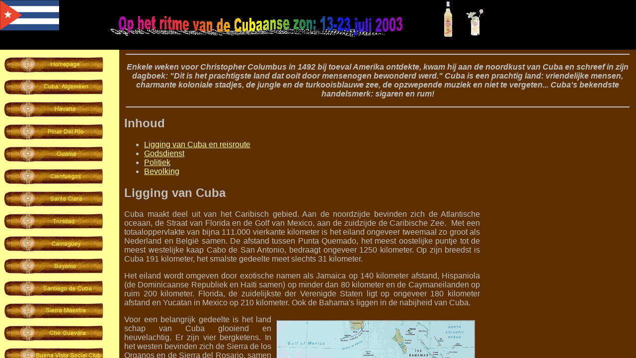

--- FILE ---
content_type: text/html
request_url: http://paulcoppens.com/Cuba_files/index.htm
body_size: 701
content:
<html>

<head>
<meta http-equiv="Content-Type" content="text/html; charset=windows-1252">
<meta name="GENERATOR" content="Microsoft FrontPage 5.0">
<meta name="ProgId" content="FrontPage.Editor.Document">
<title>Rondreis Cuba</title>
<meta name="Microsoft Border" content="none, default">
</head>

<frameset framespacing="1" border="0" frameborder="0" rows="100,*">
  <frame name="banner" scrolling="no" noresize target="contents" src="Bannerpage/Bannertitle.htm" marginheight="0" marginwidth="0">
  <frameset cols="240,*">
    <frame name="contents" target="main" src="Linkpage/Links.htm" scrolling="auto">
    <frame name="main" src="Cuba_Algemeen/Cuba_Algemeen.htm" scrolling="auto">
  </frameset>
  <noframes>
  <body>

  <p>This page uses frames, but your browser doesn't support them.</p>

  <!-- WiredMinds eMetrics tracking with Enterprise Edition V5.4 START -->
<script type='text/javascript' src='https://count.carrierzone.com/app/count_server/count.js'></script>
<script type='text/javascript'><!--
wm_custnum='56eed9b6ffd476f0';
wm_page_name='index.htm';
wm_group_name='/services/webpages/p/a/paulcoppens.com/public/Cuba_files';
wm_campaign_key='campaign_id';
wm_track_alt='';
wiredminds.count();
// -->
</script>
<!-- WiredMinds eMetrics tracking with Enterprise Edition V5.4 END -->
</body>
  </noframes>
</frameset>

</html>

--- FILE ---
content_type: text/html
request_url: http://paulcoppens.com/Cuba_files/Bannerpage/Bannertitle.htm
body_size: 2003
content:
<html xmlns:v="urn:schemas-microsoft-com:vml" xmlns:o="urn:schemas-microsoft-com:office:office" xmlns="http://www.w3.org/TR/REC-html40">

<head>
<meta http-equiv="Content-Language" content="nl-be">
<meta name="GENERATOR" content="Microsoft FrontPage 5.0">
<meta name="ProgId" content="FrontPage.Editor.Document">
<meta http-equiv="Content-Type" content="text/html; charset=windows-1252">
<title>Rondreis Cuba</title>
<link rel="File-List" href="Bannertitle_files/filelist.xml">
<!--[if !mso]>
<style>
v\:*         { behavior: url(#default#VML) }
o\:*         { behavior: url(#default#VML) }
.shape       { behavior: url(#default#VML) }
</style>
<![endif]-->
<base target="contents">
<!--[if gte mso 9]>
<xml><o:shapedefaults v:ext="edit" spidmax="1027"/>
</xml><![endif]-->
<meta name="Microsoft Border" content="none, default">
</head>

<body bgcolor="#000000">

<table border="0" cellpadding="0" cellspacing="0" style="border-collapse: collapse" bordercolor="#FFFFFF" width="1000" id="AutoNumber1">
  <tr>
    <td width="119" bordercolor="#FFFFFF">
    <img border="0" src="Album-animatie.gif" width="119" height="81"></td>
    <td width="600" bgcolor="#000000">
    <p align="center"><!--[if gte vml 1]><v:shapetype id="_x0000_t158"
 coordsize="21600,21600" o:spt="158" adj="1404,10800" path="m@37@0c@38@3@39@1@40@0@41@3@42@1@43@0m@30@4c@31@5@32@6@33@4@34@5@35@6@36@4e">
 <v:formulas>
  <v:f eqn="val #0"/>
  <v:f eqn="prod @0 41 9"/>
  <v:f eqn="prod @0 23 9"/>
  <v:f eqn="sum 0 0 @2"/>
  <v:f eqn="sum 21600 0 #0"/>
  <v:f eqn="sum 21600 0 @1"/>
  <v:f eqn="sum 21600 0 @3"/>
  <v:f eqn="sum #1 0 10800"/>
  <v:f eqn="sum 21600 0 #1"/>
  <v:f eqn="prod @8 1 3"/>
  <v:f eqn="prod @8 2 3"/>
  <v:f eqn="prod @8 4 3"/>
  <v:f eqn="prod @8 5 3"/>
  <v:f eqn="prod @8 2 1"/>
  <v:f eqn="sum 21600 0 @9"/>
  <v:f eqn="sum 21600 0 @10"/>
  <v:f eqn="sum 21600 0 @8"/>
  <v:f eqn="sum 21600 0 @11"/>
  <v:f eqn="sum 21600 0 @12"/>
  <v:f eqn="sum 21600 0 @13"/>
  <v:f eqn="prod #1 1 3"/>
  <v:f eqn="prod #1 2 3"/>
  <v:f eqn="prod #1 4 3"/>
  <v:f eqn="prod #1 5 3"/>
  <v:f eqn="prod #1 2 1"/>
  <v:f eqn="sum 21600 0 @20"/>
  <v:f eqn="sum 21600 0 @21"/>
  <v:f eqn="sum 21600 0 @22"/>
  <v:f eqn="sum 21600 0 @23"/>
  <v:f eqn="sum 21600 0 @24"/>
  <v:f eqn="if @7 @19 0"/>
  <v:f eqn="if @7 @18 @20"/>
  <v:f eqn="if @7 @17 @21"/>
  <v:f eqn="if @7 @16 #1"/>
  <v:f eqn="if @7 @15 @22"/>
  <v:f eqn="if @7 @14 @23"/>
  <v:f eqn="if @7 21600 @24"/>
  <v:f eqn="if @7 0 @29"/>
  <v:f eqn="if @7 @9 @28"/>
  <v:f eqn="if @7 @10 @27"/>
  <v:f eqn="if @7 @8 @8"/>
  <v:f eqn="if @7 @11 @26"/>
  <v:f eqn="if @7 @12 @25"/>
  <v:f eqn="if @7 @13 21600"/>
  <v:f eqn="sum @36 0 @30"/>
  <v:f eqn="sum @4 0 @0"/>
  <v:f eqn="max @30 @37"/>
  <v:f eqn="min @36 @43"/>
  <v:f eqn="prod @0 2 1"/>
  <v:f eqn="sum 21600 0 @48"/>
  <v:f eqn="mid @36 @43"/>
  <v:f eqn="mid @30 @37"/>
 </v:formulas>
 <v:path textpathok="t" o:connecttype="custom" o:connectlocs="@40,@0;@51,10800;@33,@4;@50,10800"
  o:connectangles="270,180,90,0"/>
 <v:textpath on="t" fitshape="t" xscale="t"/>
 <v:handles>
  <v:h position="topLeft,#0" yrange="0,2229"/>
  <v:h position="#1,bottomRight" xrange="8640,12960"/>
 </v:handles>
 <o:lock v:ext="edit" text="t" shapetype="t"/>
</v:shapetype><v:shape id="_x0000_s1028" type="#_x0000_t158" alt="Op het ritme van de Cubaanse zon: 13-23 juli 2003"
 style='position:absolute;left:179.25pt;top:23.25pt;width:428.25pt;height:30.75pt;
 z-index:1' fillcolor="#9400ed" stroked="f" strokecolor="#eaeaea"
 strokeweight=".35189mm">
 <v:fill color2="blue" angle="-90" colors="0 #a603ab;13763f #0819fb;22938f #1a8d48;34079f yellow;47841f #ee3f17;57672f #e81766;1 #a603ab"
  method="none" type="gradient"/>
 <v:shadow on="t" type="perspective" color="silver" opacity="52429f" origin="-.5,.5"
  matrix=",46340f,,.5,,-4768371582e-16"/>
 <v:textpath style='font-family:"Arial Black";font-size:20pt;v-text-kern:t'
  trim="t" fitpath="t" xscale="f" string="Op het ritme van de Cubaanse zon: 13-23 juli 2003"/>
</v:shape><![endif]--><![if !vml]><span style='mso-ignore:vglayout;position:
absolute;z-index:1;left:221px;top:31px;width:589px;height:44px'><img width=589
height=44 src="Bannertitle_files/image001.gif"
alt="Op het ritme van de Cubaanse zon: 13-23 juli 2003" v:shapes="_x0000_s1028"></span><![endif]></td>
    <td width="60">
    <img border="0" src="Animatie-cocktails2.gif" width="111" height="75" align="right"></td>
  </tr>
</table>

<!-- WiredMinds eMetrics tracking with Enterprise Edition V5.4 START -->
<script type='text/javascript' src='https://count.carrierzone.com/app/count_server/count.js'></script>
<script type='text/javascript'><!--
wm_custnum='56eed9b6ffd476f0';
wm_page_name='Bannertitle.htm';
wm_group_name='/services/webpages/p/a/paulcoppens.com/public/Cuba_files/Bannerpage';
wm_campaign_key='campaign_id';
wm_track_alt='';
wiredminds.count();
// -->
</script>
<!-- WiredMinds eMetrics tracking with Enterprise Edition V5.4 END -->
</body>

</html>

--- FILE ---
content_type: text/html
request_url: http://paulcoppens.com/Cuba_files/Linkpage/Links.htm
body_size: 1414
content:
<html>

<head>
<meta http-equiv="Content-Language" content="nl-be">
<meta name="GENERATOR" content="Microsoft FrontPage 5.0">
<meta name="ProgId" content="FrontPage.Editor.Document">
<meta http-equiv="Content-Type" content="text/html; charset=windows-1252">
<title>Rondreis Cuba</title>
<base target="rtop">
<meta name="Microsoft Border" content="none, default">
</head>

<body bgcolor="#FFFF99">

<table border="0" cellpadding="0" cellspacing="0" style="border-collapse: collapse" bordercolor="#111111" width="205" id="AutoNumber1">
  <tr>
    <td height="45" align="left">
    <a href="../../index.html">
    <img border="0" src="Home.gif" width="200" height="35" alt="Homepage Paul Coppens"></a></td>
  </tr>
  <tr>
    <td height="45" align="left">
    <a target="main" title="Cuba Algemeen" href="../Cuba_Algemeen/Cuba_Algemeen.htm">
    <img border="0" src="Link01%20Cuba%20Home.gif" width="200" height="34" alt="Cuba Algemeen"></a></td>
  </tr>
  <tr>
    <td height="45" align="left">
    <a target="main" title="Provincie Havana-Stad" href="../Havana/Havana.htm">
    <img border="0" src="Link02%20Havana.gif" width="200" height="34" alt="Havana"></a></td>
  </tr>
  <tr>
    <td height="45" align="left">
    <a target="main" title="Provincie Pinar del Río" href="../Pinar_del_Rio/Pinar_del_Rio.htm">
    <img border="0" src="Link03%20Pinar%20Del%20Rio.gif" width="200" height="34" alt="Pinar del Río"></a></td>
  </tr>
  <tr>
    <td height="45" align="left">
    <a title="Provincie Matanzas - Guamá" target="main" href="../Guama/Guama.htm">
    <img border="0" src="Link05%20Guama.gif" width="200" height="34" alt="Guamá"></a></td>
  </tr>
  <tr>
    <td height="45" align="left">
    <a title="Provincie Cienfuegos" target="main" href="../Cienfuegos/Cienfuegos.htm">
    <img border="0" src="Link06%20Cienfuegos.gif" width="200" height="34" alt="Cienfuegos"></a></td>
  </tr>
  <tr>
    <td height="45" align="left">
    <a target="main" title="Provincie Villa Clara" href="../Santa_Clara/Santa_Clara.htm">
    <img border="0" src="Link07%20Santa%20Clara.gif" width="200" height="34" alt="Santa Clara"></a></td>
  </tr>
  <tr>
    <td height="45" align="left">
    <a title="Provincie Sancti Spíritus - Stad Trinidad" target="main" href="../Trinidad/Trinidad.htm">
    <img border="0" src="Link08%20Trinidad.gif" width="200" height="34" alt="Trinidad"></a></td>
  </tr>
  <tr>
    <td height="45" align="left">
    <a title="Provincie Camagüey" target="main" href="../Camaguey/Camaguey.htm">
    <img border="0" src="Link09%20Camaguey.gif" width="200" height="34" alt="Camagüey"></a></td>
  </tr>
  <tr>
    <td height="45" align="left">
    <a title="Provincie Granma - Stad Bayamo" target="main" href="../Bayamo/Bayamo.htm">
    <img border="0" src="Link10%20Bayamo.gif" width="200" height="34" alt="Bayamo"></a></td>
  </tr>
  <tr>
    <td height="45" align="left">
    <a title="Provincie Santiago de Cuba" target="main" href="../Santiago/Santiago.htm">
    <img border="0" src="Link11%20Santiago%20de%20Cuba.gif" width="200" height="34" alt="Santiago de Cuba"></a></td>
  </tr>
  <tr>
    <td height="45" align="left">
    <a title="Sierra Maestra" target="main" href="../Gran_Piedra/Gran_Piedra.htm">
    <img border="0" src="Link13%20Sierra%20Maestra.gif" width="200" height="35" alt="Sierra Maestra"></a></td>
  </tr>
  <tr>
    <td height="45" align="left">
    <a title="Ernesto 'Che' Guevara" target="main" href="../Che_Guevara/Che_Guevara.htm">
    <img border="0" src="Link12%20Che%20Guevara.gif" width="200" height="34" alt="Che Guevara"></a></td>
  </tr>
  <tr>
    <td height="45" align="left">
    <a title="Buena Vista Social Club" target="main" href="../Guantanamera/Guantanamera.htm">
    <img border="0" src="Link14%20Buena%20Vista%20Social%20Club.gif" width="200" height="35" alt="Buena Vista Social Club"></a></td>
  </tr>
</table>

<p><font color="#0000FF" size="2" face="Arial">Sign guestbook of Paul Coppens: </font>
</p>
<p align="center"><a href="/guestbook3/index.php" target="_blank"><img src="../../Animated%20GIF/guestbook6.gif" alt="Sign my guestbook" width="99" height="58" border="0"></a></p>
<p><font color="#0000FF"><u><font size="1">Tekstbron</font></u><font size="1">: <br>
ELMAR Reishandboek Cuba (Paul De Waard)</font></font></p>

<!-- WiredMinds eMetrics tracking with Enterprise Edition V5.4 START -->
<script type='text/javascript' src='https://count.carrierzone.com/app/count_server/count.js'></script>
<script type='text/javascript'><!--
wm_custnum='56eed9b6ffd476f0';
wm_page_name='Links.htm';
wm_group_name='/services/webpages/p/a/paulcoppens.com/public/Cuba_files/Linkpage';
wm_campaign_key='campaign_id';
wm_track_alt='';
wiredminds.count();
// -->
</script>
<!-- WiredMinds eMetrics tracking with Enterprise Edition V5.4 END -->
</body>

</html>

--- FILE ---
content_type: text/html
request_url: http://paulcoppens.com/Cuba_files/Cuba_Algemeen/Cuba_Algemeen.htm
body_size: 5820
content:
<html>

<head>
<meta http-equiv="Content-Language" content="nl-be">
<meta name="GENERATOR" content="Microsoft FrontPage 5.0">
<meta name="ProgId" content="FrontPage.Editor.Document">
<meta http-equiv="Content-Type" content="text/html; charset=windows-1252">
<title>Cuba Algemeen</title>
<meta name="Microsoft Border" content="none, default">
</head>

<body text="#C0C0C0" bgcolor="#5E2F00">
<div style="padding-left: 5; padding-right: 5">
<hr>
<p align="center"><b><i><font face="Arial">Enkele weken voor Christopher Columbus in 1492 bij toeval Amerika ontdekte, 
kwam hij aan de noordkust van Cuba en schreef in zijn dagboek: &quot;Dit is het 
prachtigste land dat ooit door mensenogen bewonderd werd.&quot; Cuba is een prachtig 
land: vriendelijke mensen, charmante koloniale stadjes, de jungle en de 
turkooisblauwe zee, de opzwepende muziek en niet te vergeten... Cuba's bekendste 
handelsmerk: sigaren en rum!</font></i></b></p>



<hr>
<p align="center"></div>

<table border="0" cellspacing="1" width="720%" id="AutoNumber2">
  <tr>
    <td width="100%"><font face="Arial"><h2><a name="Inhoud"></a>Inhoud</font></h2><ul>
      <li><font face="Arial"><a style="color: #FFFF99" href="#Ligging">Ligging van Cuba 
      en reisroute</a></font></li>
      <li><font face="Arial"><a style="color: #FFFF99" href="#Godsdienst">Godsdienst</a></font></li>
      <li><font face="Arial"><a href="#Politiek"><font color="#FFFF99">Politiek</font></a></font></li>
      <li><font face="Arial" color="#FFFF99"><a href="#Bevolking">
      <font color="#FFFF99">Bevolking</font></a></font></li>
    </ul>
    <p style="margin-left: 400"></td>
  </tr>
</table>

<table border="0" cellspacing="1" width="720" id="AutoNumber1">
  <tr>
    <td><h2>
<font face="Arial"><a name="Ligging"></a>Ligging van Cuba</font></h2><font face="Arial">
    <p ALIGN="JUSTIFY">Cuba maakt deel uit van het Caribisch gebied. Aan de 
    noordzijde bevinden zich de Atlantische oceaan, de Straat van Florida en de 
    Golf van Mexico, aan de zuidzijde de Caribische Zee.&nbsp; Met een 
    totaaloppervlakte van bijna 111.000 vierkante kilometer is het eiland 
    ongeveer tweemaal zo groot als Nederland en België samen. De afstand tussen 
    Punta Quemado, het meest oostelijke puntje tot de meest westelijke kaap Cabo 
    de San Antonio, bedraagt ongeveer 1250 kilometer. Op zijn breedst is Cuba 
    191 kilometer, het smalste gedeelte meet slechts 31 kilometer.</p></font>
    <p align="justify"><font face="Arial">Het eiland wordt omgeven door 
    exotische namen als Jamaica op 140 kilometer afstand, Hispaniola (de 
    Dominicaanse Republiek en Haïti samen) op minder dan 80 kilometer en de 
    Caymaneilanden op ruim 200 kilometer. Florida, de zuidelijkste der Verenigde 
    Staten ligt op ongeveer 180 kilometer afstand en Yucatan in Mexico op 210 
    kilometer. Ook de Bahama's liggen in de nabijheid van Cuba.</font></p>
    <p align="justify"><font face="Arial">Voor een belangrijk gedeelte is het 
    land</font><a target="_blank" title="Reisroute Cuba" href="Kaart_Cuba.htm"><img border="0" src="cuba%20map.jpg" width="400" height="272" align="right" hspace="10" vspace="10"></a><font face="Arial">schap 
    van Cuba glooiend en heuvelachtig. Er zijn vier bergketens. In het westen 
    bevinden zich de Sierra de los Organos en de Sierra del Rosario, samen ook 
    wel Cordillera Guaniguanico </font><font face="Arial">genoemd, met een 
    hoogste top van 728 meter: de Guajaibon. In het midden, met als blikvanger 
    de 1156 meter hoge Pico de San Juan of la Cuca, de Sierra de Escambray. In 
    het zuidwesten bevindt zich de Sierra Maestra waar zich de <b>hoogste berg 
    van Cuba</b> bevindt: de <b>Pico Turquino</b>, 1994 meter hoog.</font></p>
    <p align="justify"><font face="Arial">Op de kaart vind je de gevolgde 
    reisroute terug. <font size="1">(Klik erop om een grotere versie te verkrijgen in een nieuw 
    venster.)</font>&nbsp;&nbsp; </font><font SIZE="4" color="#FFFFFF">
    <a href="#Inhoud"><font color="#FFFFFF">&#9650;</font></a></p>
    </font>
    <p align="justify"><p align="justify"><h2>
<font face="Arial"><a name="Godsdienst"></a>Godsdienst</font></h2>
    <p align="justify"><font face="Arial">Tijdens de kolonisatie door Spanje was 
    het <b>katholicisme</b> ook op Cuba de <b>nationale godsdienst</b>. Iedereen 
    werd geacht katholiek te zijn. Maar de Afrikaanse godsdiensten hebben hun 
    invloed altijd behouden. In de tijd van de revolutie was het belijden van 
    een godsdienst weliswaar geen misdaad, maar om nu te zeggen dat Kerk en 
    Staat in harmonie naast elkaar leefden, voert veel te ver. Castro zei ooit 
    dat hij godsdienst als opium voor het volk beschouwde, daarmee aangevend dat 
    het zelfstandig denken door een godsdienst ernstig belemmerd werd. <b>
    Vrijheid van godsdienst</b> is in de grondwet vastgelegd, maar het was lange 
    tijd onmogelijk om lid te zijn van een kerkgenootschap én van de partij. 
    Priesters, nonnen en andere religieuzen werden massaal het land uitgezet. 
    Seminaries werden gesloten en het godsdienstonderwijs werd afgeschaft. 
    Uiteindelijk werden de religieuze feestdagen geschrapt. Pas in het midden 
    van de jaren tachtig van de 20ste eeuw werd er versoepeling merkbaar. In 
    1988 werden zelfs enkele tienduizenden bijbels ingevoerd en sinds de 
    beginjaren negentig van de 20ste eeuw kunnen christenen tot de partij 
    toetreden als lid. Toetreden tot een kerkgenootschap door een partijlid was 
    echter nog niet toegestaan.Vanaf 1995 lijken de verhoudingen tussen Kerk en 
    Staat weer genormaliseerd. Iedereen kan zonder problemen weer zowel tot een 
    kerkgenootschap behoren als (kader)lid zijn van de partij. Alles wijst erop 
    dat er niemand meer een strobreed in de weg gelegd zal worden bij de opbouw 
    van een carrière in een maatschappelijke, kerkelijke en/of een 
    partijpolitieke loopbaan. Het bezoek dat Castro in 1997 aan de paus bracht 
    en het tegenbezoek van de paus in 1998 versterkt die algemene indruk in 
    belangrijke mate.&nbsp;&nbsp; </font><font SIZE="4" color="#FFFFFF">
    <a href="#Inhoud"><font color="#FFFFFF">&#9650;</font></a></font><font face="Arial"><br>
&nbsp;</font></p>
    <font face="Arial"><h2><a name="Politiek"></a>Politiek</h2>
    <p ALIGN="JUSTIFY">Sinds 1959 is <b>Fidel Castro Ruiz</b> Cuba's 
    staatshoofd. Zijn macht is echter veel uitgebreider: hij is tevens <b>
    opperbevelhebber</b> van de strijdkrachten, <b>regeringsleider</b> en <b>
    partijsecretaris</b>, <b>voorzitter van de nationale vergadering</b>, de <b>
    staatsraad</b> en de <b>ministerraad</b>. De man is gezegend met een 
    geweldig redenaarstalent e<img border="0" src="castro.gif" hspace="10" vspace="10" align="left" width="314" height="213">n zit stevig in het zadel. Althans... luisterend 
    naar de man in de straat is zijn populariteit sterk gedaald. Waarschijnlijk 
    heeft hij zijn grootste politieke misrekening gemaakt met de legalisering 
    van de Amerikaanse dollar in 1993.<br>
    In 1965 werd de <b>communistische partij</b> op Cuba gesticht, waarmee 
    Castro naar het buitenland ondubbelzinnig duidelijk maakte waar Cuba's 
    plaats was op het politieke wereldtoneel. Het werd hem niet in dank 
    afgenomen. Sinds 1993 worden er verkiezingen gehouden. Wat de waarde ervan 
    is valt moeilijk in te schatten.<br>
    Cuba is, blijkens de grondwet, een <b>socialistische partij</b> van <b>
    arbeiders</b> en <b>boeren</b>, waarbij de macht in handen van het volk 
    ligt. De opbouw van de samenleving duidt daar ook op. Elke stad en elk dorp 
    kent een Poder Popular, een soort gemeenteraad bestaande uit leden van de 
    gemeenschap, arbeiders en boeren. Elk huizenblok, in kleinere gemeenten elke 
    wijk, heeft een <b>Comité e Defensa de la Revolución</b> (CDR), een comité 
    voor de verdediging van de revolutie. Tot de taken van de comitéleden 
    behoren veel zaken die tot veler voorbeeld zouden kunnen strekken: de hulp 
    aan zieken en bejaarden, het begeleiden van kinderen naar school, het geven 
    van bloed ten behoeve van ziekenhuizen, ... Tot de taak van het comité 
    behoort echter ook, 'de verdediging van de revolutie'. <br>
    In januari 1990 kondigde de regering-Castro de '<b>bijzondere periode in 
    vredestijd</b>' af. Dit was het rechtstreekse gevolg van de economische 
    situatie. Er was schaarste aan van alles en de regering had besloten om zélf 
    het hoofd te bieden aan de crisis, vooral veroorzaakt door het geleidelijk 
    aan wegvallen van de Russische hulp. De meeste artikelen gingen 'op de bon'. 
    Elke Cubaan heeft maandelijks recht op een bepaalde hoeveelheid van een 
    bepaald artikel. Soms blijven de bonnen weg, het artikel is er niet. Er werd 
    van alles verzonnen om te overleven. De benzineschaarste probeerde men 
    bijvoorbeeld op te lossen door het beschikbaar stellen van uit China 
    geïmporteerde fietsen. Soja werd op grote schaal toegepast. Het mocht 
    allemaal niet baten. De crisis werd namelijk niet alléén veroorzaakt door 
    het wegvallen van de buitenlandse hulp, ook intern waren de nodige blunders 
    begaan. Als gevolg van de partijpolitiek zaten veel verkeerde mensen op 
    verkeerde posten. Castro nam weliswaar maatregelen, maar te laat. Pas in 
    1994, met het aantrekken van het toerisme, scheen er enig licht te komen. 
    Dat had weer andere consequenties, de juiste mensen op de juiste posten 
    probeerden een baan in het toerisme te bemachtigen. Veel intellect is 
    daardoor voor de economie verloren gegaan. Het einde van de 'bijzondere 
    periode in vredestijd' is, tenzij Cuba op grote schaal buitenlandse hulp 
    krijgt en aanvaardt, voorlopig nog niet in zicht.&nbsp;&nbsp;
    <font SIZE="4" color="#FFFFFF"><a href="#Inhoud"><font color="#FFFFFF">&#9650;</font></a></font></p>
    <p ALIGN="JUSTIFY">&nbsp;</p>
    <h2><a name="Bevolking"></a>Bevolking</h2></font>
    <p align="justify">
<font face="Arial">Cuba heeft ruim <b>11 miljoen inwoners</b>, ongeveer de helft 
ervan leeft in grotere of kleinere steden, de overigen op het platteland. <br>
Aanvankelijk werd Cuba door indianen bewoond. Men is zeer verdeeld over het 
aantal indianen tijdens het 'begin' van Cuba, rond 1510. Een grove schatting 
geeft aantallen tussen de 100.000 en 500.000. Halverwege de 16 de eeuw, dus 
nauwelijks 40 jaar later, was dit aantal geslonken tot 3.000 à 4.000! Oorzaken: 
ziekten, uitputting als slaaf, moord en zelfmoord. <br>
In de 18e eeuw breidde de bevolking van Cuba zich geweldig uit als gevolg van de 
'import' van slaven uit West-Afrika. Niet minder dan 800.000 werden er op Cuba 
aan land gebracht. Tussen 1791 en 1805 kwam daar nog eens een aantal van 
ongeveer 300.000 Franse landbouwers bij, voornamelijk van Haïti, verdreven als 
gevolg van een slavenopstand aldaar. Ze brachten een geweldige hoeveelheid 
kennis mee over de manier waarop het land bewerkt moest worden, over koffie- en 
cacaoteelt en over veeteelt. Met die kennis zorgden ze voor een enorme 
economische impuls.<br>
Tussen 1853 en 1874 vestigden ongeveer 125.000 Chinezen, hoofdzakelijk afkomsig 
uit de omgeving van Kanton zich op Cuba, tussen 1900 en 1929 gevolgd door meer 
dan 1 miljoen immigranten afkomstig van het vasteland van S<a target="_blank" title="Oude man in Ceramiekmakerij" href="IMG_01292_180703_114739_Cuba_Ceramiekmakerij.htm"><img border="0" src="IMG_01292_180703_114739_Cuba_Ceramiekmakerij_thm.jpg" hspace="10" vspace="10" align="left" width="237" height="227"></a>panje 
en de Canarische Eilanden. In dezelfde periode werd de bevolking ook nog eens 
aangevuld met ongeveer 250.000 zwarte inwoners van Jamaica en Haïti. Ondanks 
deze grote stroom van immigranten, duurde het tot 1945 voordat Cuba 5 miljoen 
inwoners telde en pas in 1959 werd het aantal van 6 miljoen gepasseerd. Recente 
onderzoekingen hebben uitgewezen dat de groei van de Cubaanse bevolking, 
gerekend over de laatste jaren, ongeveer 1% heeft bedragen, hetgeen extreem laag 
genoemd kan worden. De vergrijzing heeft dan inmiddels haar invloed doen gelden 
en er wordt van uitgegaan dat rond 2020 de Cubanen, naar de gemiddelde leeftijd 
gesproken, het oudste volk ter wereld zullen vormen.<br>
In 1998 was 12% van de bevolking 60 jaar of ouder, 58% maakte deel uit van de 
werkende bevolking, d.w.z. dat deze zich in de leeftijdscategorie van 15 t.e.m. 
59 jaar bevond en 30% van de Cubanen was jonger dan 15 jaar. Hiervan is&nbsp; <b>
66% blank</b>, <b>12% zwart</b>, en <b>22% van gemengde afkomst</b>, waarbij 
0,1% geteld is die Aziatisch bloed in de aderen heeft.&nbsp;&nbsp;
    <font SIZE="4" color="#FFFFFF"><a href="#Inhoud"><font color="#FFFFFF">&#9650;</font></a></font></font><p align="justify">
<hr></td>
  </tr>
</table>
<table border="0" cellspacing="1" style="border-collapse: collapse" width="720" id="AutoNumber3">
  <tr>
    <td>
    <p align="right"><FONT size=1 face="Geneva, Arial, Helvetica, san-serif">All pictures on this page are 
      copyrighted.</FONT></td>
  </tr>
</table>

<!-- WiredMinds eMetrics tracking with Enterprise Edition V5.4 START -->
<script type='text/javascript' src='https://count.carrierzone.com/app/count_server/count.js'></script>
<script type='text/javascript'><!--
wm_custnum='56eed9b6ffd476f0';
wm_page_name='Cuba_Algemeen.htm';
wm_group_name='/services/webpages/p/a/paulcoppens.com/public/Cuba_files/Cuba_Algemeen';
wm_campaign_key='campaign_id';
wm_track_alt='';
wiredminds.count();
// -->
</script>
<!-- WiredMinds eMetrics tracking with Enterprise Edition V5.4 END -->
</body></html>